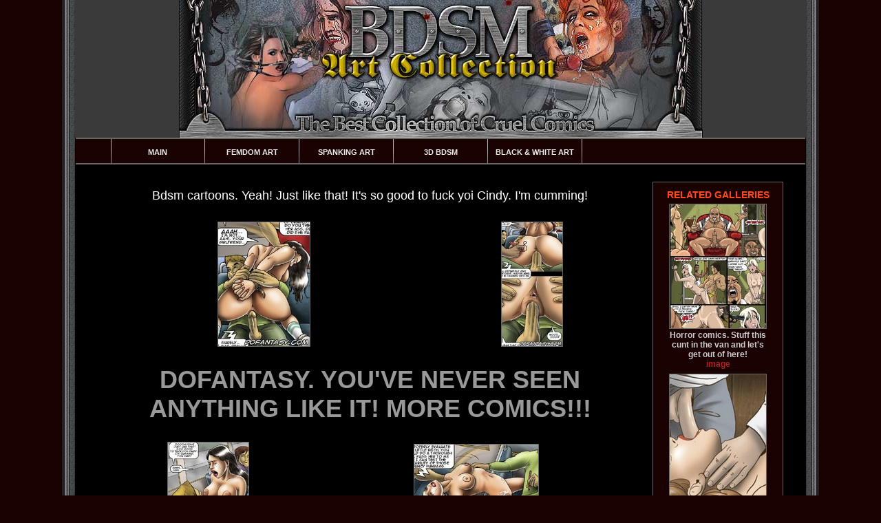

--- FILE ---
content_type: text/html
request_url: http://bdsmartcollection.com/gallery/yeah-good-fuck-yoi/
body_size: 2884
content:
<!DOCTYPE html PUBLIC "-//W3C//DTD XHTML 1.0 Transitional//EN" "http://www.w3.org/TR/xhtml1/DTD/xhtml1-transitional.dtd">
<html xmlns="http://www.w3.org/1999/xhtml">
<head>
<meta http-equiv="Content-Type" content="text/html; charset=UTF-8"/>
<title>Bdsm cartoons. Yeah! Just like that! It's so good to fuck yoi Cindy. I'm cumming!</title>
<link rel="stylesheet" href="http://xxxwaffle.com/content/s/bdsmartcollection/css/style.css" type="text/css"/>
<!--[if (IE 6)|(IE 7)]><link href="http://xxxwaffle.com/content/s/bdsmartcollection/css/style_ie.css" rel="stylesheet" type="text/css"/><![endif]-->
<meta name="description" content="Bdsm cartoons. Yeah! Just like that! It's so good to fuck yoi Cindy. I'm cumming!"/> 
<script data-main="http://xxxwaffle.com/content/s/common/js/galleries/main.js" src="http://xxxwaffle.com/content/s/common/js/require.js"></script>
</head>
<body>
<div id="wrapper">
<!--HEADER-->
<div id="header">
<img src="http://xxxwaffle.com/content/s/bdsmartcollection/i/header.jpg" alt="" height="200" width="761"/>
</div>
<!--/HEADER-->
<!--MENU-->
<div id="menu">
<ul><li><a href="http://bdsmartcollection.com/"  title="Main">Main</a></li>	
<li><a href="http://bdsmartcollection.com/femdomart/"  title="Femdom Art">Femdom Art</a></li>
<li><a href="http://bdsmartcollection.com/spankingart/"  title="Spanking Art">Spanking Art</a></li>
<li><a href="http://bdsmartcollection.com/3dbdsm/"  title="3D BDSM" >3D BDSM</a></li>
<li><a href="http://bdsmartcollection.com/black-whitebdsmart/"  title="Black &amp; White BDSM Art" >Black &amp; White Art</a></li>

</ul>

</div>
<!--/MENU-->
<!--CONTENT-->
<div id="content">

<div id="col1">


<div class="text">
Bdsm cartoons. Yeah! Just like that! It's so good to fuck yoi Cindy. I'm cumming!
</div>
<div class="thumbs">
<table>
<tbody>
<tr><td><a href="https://www.dofantasy.com/en?ref=7iklbzif" title="Bdsm cartoons. Yeah! Just like that! It's so good to fuck yoi Cindy. I'm cumming!" style="width:133px;text-align:center"><img src="https://cdncontent.xxxwaffle.com/gthumb/0/31/31933_9e1b97e_180x180.jpg" alt="Bdsm cartoons. Yeah! Just like that! It's so good to fuck yoi Cindy. I'm cumming!"/></a></td><td><a href="https://www.dofantasy.com/en?ref=7iklbzif" title="Bdsm cartoons. Yeah! Just like that! It's so good to fuck yoi Cindy. I'm cumming!" style="width:88px;text-align:center"><img src="https://cdncontent.xxxwaffle.com/gthumb/0/31/31934_34d0b65_180x180.jpg" alt="Bdsm cartoons. Yeah! Just like that! It's so good to fuck yoi Cindy. I'm cumming!"/></a></td></tr>
</tbody></table>
</div>
<div class="text size36 bold">
<a href="https://www.dofantasy.com/en?ref=7iklbzif">DOFANTASY. YOU'VE NEVER SEEN ANYTHING LIKE IT! MORE COMICS!!!</a>
</div>
<div class="thumbs">
<table>
<tbody>
<tr><td><a href="https://www.dofantasy.com/en?ref=7iklbzif" title="Bdsm cartoons. Yeah! Just like that! It's so good to fuck yoi Cindy. I'm cumming!" style="width:117px;text-align:center"><img src="https://cdncontent.xxxwaffle.com/gthumb/0/31/31935_f89893b_180x180.jpg" alt="Bdsm cartoons. Yeah! Just like that! It's so good to fuck yoi Cindy. I'm cumming!"/></a></td><td><a href="https://www.dofantasy.com/en?ref=7iklbzif" title="Bdsm cartoons. Yeah! Just like that! It's so good to fuck yoi Cindy. I'm cumming!" style="width:180px;text-align:center"><img src="https://cdncontent.xxxwaffle.com/gthumb/0/31/31936_35f9faf_180x180.jpg" alt="Bdsm cartoons. Yeah! Just like that! It's so good to fuck yoi Cindy. I'm cumming!"/></a></td></tr>
</tbody></table>
</div><br/><br/>

<div class="thumbs"><table cellpadding="0" cellspacing="0">
<tbody><tr><td><a href="https://www.dofantasy.com/en?ref=7iklbzif"><img src="http://xxxwaffle.com/content/s/bdsmartcollection/b/dofantasy.gif" alt="Dofantasy" width="700" height="135"/></a></td></tr>
</tbody></table></div><br/>
<div class="spacer"></div>
</div>

<!-- column2 -->
<div id="col2">
<h3>Related Galleries</h3>
<div><a href="http://bdsmartcollection.com/roberts-comics/stuff-cunt-van/" title="Horror comics. Stuff this cunt in the van and let&#039;s get out of here!" target="_blank"><img src="https://cdncontent.xxxwaffle.com/gthumb/0/37/37192_05bfb6c_140x180.jpg" width="140" height="180" alt="Horror comics. Stuff this cunt in the van and let&#039;s get out of here!"/><span>Horror comics. Stuff this cunt in the van and let&#039;s get out of here! <span class="type">image</span></span></a></div><div><a href="http://bdsmartcollection.com/dofantasy/huge-sausage-disappears-wideopened/" title="Huge sausage disappears in a wide-opened mouth. Housebreaking By Erenisch" target="_blank"><img src="https://content.wafflegirl.com/galleries/gthumb/4/207/4207801_174b787_140x180.jpg" width="140" height="180" alt="Huge sausage disappears in a wide-opened mouth. Housebreaking By Erenisch"/><span>Huge sausage disappears in a wide-opened mouth. Housebreaking By Erenisch <span class="type">image</span></span></a></div><div><a href="/out.php?t=eyJ0eXAiOiJKV1QiLCJhbGciOiJIUzUxMiJ9.[base64].qVOue0Zbs3iaVREX5i9NmEHtr8Q0-dvVyKzFkXeO44uSR_betuOnlbXjdOjCvxSUwg1eVJ44SzJkD4j3eVBwVw" title="Bdsm art toons. You&#039;ll keep it in your mouth! Open it wide to how your" target="_blank"><img src="https://cdncontent.xxxwaffle.com/gthumb/0/37/37911_95cec42_140x180.jpg" width="140" height="180" alt="Bdsm art toons. You&#039;ll keep it in your mouth! Open it wide to how your"/><span>Bdsm art toons. You&#039;ll keep it in your mouth! Open it wide to how your <span class="type">image</span></span></a></div><div><a href="http://bdsmartcollection.com/dofantasy/sexy-swimmers-amazingly-slender/" title="Sexy swimmers have amazingly slender bodies. Dark Vengeance By Fernando" target="_blank"><img src="https://content.wafflegirl.com/galleries/gthumb/4/208/4208159_ddb0e16_140x180.jpg" width="140" height="180" alt="Sexy swimmers have amazingly slender bodies. Dark Vengeance By Fernando"/><span>Sexy swimmers have amazingly slender bodies. Dark Vengeance By Fernando <span class="type">image</span></span></a></div>
</div>
</div>
<div class="clear"></div>
<!--/CONTENT-->
<!--BANNER-->
<div id="banner">
<div class="banner">
<a href="http://click.dofantasy.com:8080/ct?bn=2335&id=32996&url=/english/TOPUSA.htm" title="Dofantasy"><img src="http://xxxwaffle.com/content/s/bdsmartcollection/b/b1.jpg" alt="Dofantasy" width="204" height="288"/></a>
</div>
<div class="banner">
<a href="http://click.dofantasy.com:8080/ct?bn=2335&id=32996&url=/english/TOPUSA.htm"  title="Dofantasy"><img src="http://xxxwaffle.com/content/s/bdsmartcollection/b/b2.jpg" alt="Dofantasy" width="204" height="288"/></a>
</div>
<div class="banner" style="margin-right:0">
<a href="http://click.dofantasy.com:8080/ct?bn=2335&id=32996&url=/english/TOPUSA.htm"  title="Dofantasy"><img src="http://xxxwaffle.com/content/s/bdsmartcollection/b/b3.jpg" alt="Dofantasy" width="204" height="288"/></a>
</div>

</div>
<!--/BANNER-->
<!--FRIENDS-->
<div id="friends">
<h3>Friendly sites</h3>
<div class="friend"><a href="http://bondageartwork.com/?utm_source=bdsmartcollection.com&utm_medium=top&utm_campaign=gal_thumb_top_bottom.html" target="_blank" ><img src="/thumb_top/bondageartwork.com_160x170.jpg" alt="Bondage Artwork" width="160" height="170"/><span>Bondage Artwork</span></a></div><div class="friend"><a href="http://comicbondage.com/?utm_source=bdsmartcollection.com&utm_medium=top&utm_campaign=gal_thumb_top_bottom.html" target="_blank" ><img src="/thumb_top/comicbondage.com_160x170.jpg" alt="Comic Bondage" width="160" height="170"/><span>Comic Bondage</span></a></div><div class="friend"><a href="http://femdomcartoon.com/?utm_source=bdsmartcollection.com&utm_medium=top&utm_campaign=gal_thumb_top_bottom.html" target="_blank" ><img src="/thumb_top/femdomcartoon.com_160x170.jpg" alt="Femdom Cartoon" width="160" height="170"/><span>Femdom Cartoon</span></a></div><div class="friend"><a href="http://freebdsmcomics.com/?utm_source=bdsmartcollection.com&utm_medium=top&utm_campaign=gal_thumb_top_bottom.html" target="_blank" ><img src="/thumb_top/freebdsmcomics.com_160x170.jpg" alt="Free BDSM Comics" width="160" height="170"/><span>Free BDSM Comics</span></a></div><div class="friend"><a href="http://thecomicbdsm.com/?utm_source=bdsmartcollection.com&utm_medium=top&utm_campaign=gal_thumb_top_bottom.html" target="_blank" ><img src="/thumb_top/thecomicbdsm.com_160x170.jpg" alt="Comic BDSM" width="160" height="170"/><span>Comic BDSM</span></a></div><div class="friend"><a href="http://3dbdsmmovies.com/?utm_source=bdsmartcollection.com&utm_medium=top&utm_campaign=gal_thumb_top_bottom.html" target="_blank" ><img src="/thumb_top/3dbdsmmovies.com_160x170.jpg" alt="3D BDSM Movies" width="160" height="170"/><span>3D BDSM Movies</span></a></div><div class="friend"><a href="http://bdsmart3d.com/?utm_source=bdsmartcollection.com&utm_medium=top&utm_campaign=gal_thumb_top_bottom.html" target="_blank" ><img src="/thumb_top/bdsmart3d.com_160x170.jpg" alt="BDSM Art 3D" width="160" height="170"/><span>BDSM Art 3D</span></a></div><div class="friend"><a href="http://bdsmartcollection.com/?utm_source=bdsmartcollection.com&utm_medium=top&utm_campaign=gal_thumb_top_bottom.html" target="_blank" ><img src="/thumb_top/bdsmartcollection.com_160x170.jpg" alt="BDSM Art Collection" width="160" height="170"/><span>BDSM Art Collection</span></a></div><div class="friend"><a href="http://bdsmartgalleries.com/?utm_source=bdsmartcollection.com&utm_medium=top&utm_campaign=gal_thumb_top_bottom.html" target="_blank" ><img src="/thumb_top/bdsmartgalleries.com_160x170.jpg" alt="BDSM Art Galleries" width="160" height="170"/><span>BDSM Art Galleries</span></a></div><div class="friend"><a href="http://bdsmartonline.com/?utm_source=bdsmartcollection.com&utm_medium=top&utm_campaign=gal_thumb_top_bottom.html" target="_blank" ><img src="/thumb_top/bdsmartonline.com_160x170.jpg" alt="BDSM Art Online" width="160" height="170"/><span>BDSM Art Online</span></a></div><div class="friend"><a href="http://bdsmartpages.com/?utm_source=bdsmartcollection.com&utm_medium=top&utm_campaign=gal_thumb_top_bottom.html" target="_blank" ><img src="/thumb_top/bdsmartpages.com_160x170.jpg" alt="BDSM Art Pages" width="160" height="170"/><span>BDSM Art Pages</span></a></div><div class="friend"><a href="http://bdsmartstudio.com/?utm_source=bdsmartcollection.com&utm_medium=top&utm_campaign=gal_thumb_top_bottom.html" target="_blank" ><img src="/thumb_top/bdsmartstudio.com_160x170.jpg" alt="BDSM Art Studio" width="160" height="170"/><span>BDSM Art Studio</span></a></div><div class="friend"><a href="http://bdsmcartoonsonline.com/?utm_source=bdsmartcollection.com&utm_medium=top&utm_campaign=gal_thumb_top_bottom.html" target="_blank" ><img src="/thumb_top/bdsmcartoonsonline.com_160x170.jpg" alt="BDSM Cartoons Online" width="160" height="170"/><span>BDSM Cartoons Online</span></a></div><div class="friend"><a href="http://bdsmcomicsonline.com/?utm_source=bdsmartcollection.com&utm_medium=top&utm_campaign=gal_thumb_top_bottom.html" target="_blank" ><img src="/thumb_top/bdsmcomicsonline.com_160x170.jpg" alt="BDSM Comics Online" width="160" height="170"/><span>BDSM Comics Online</span></a></div><div class="friend"><a href="http://bestbdsmcomics.com/?utm_source=bdsmartcollection.com&utm_medium=top&utm_campaign=gal_thumb_top_bottom.html" target="_blank" ><img src="/thumb_top/bestbdsmcomics.com_160x170.jpg" alt="Best BDSM Comics" width="160" height="170"/><span>Best BDSM Comics</span></a></div><div class="friend"><a href="http://bondageartporn.com/?utm_source=bdsmartcollection.com&utm_medium=top&utm_campaign=gal_thumb_top_bottom.html" target="_blank" ><img src="/thumb_top/bondageartporn.com_160x170.jpg" alt="Bondage Art Porn" width="160" height="170"/><span>Bondage Art Porn</span></a></div><div class="friend"><a href="http://exclusivebdsmart.com/?utm_source=bdsmartcollection.com&utm_medium=top&utm_campaign=gal_thumb_top_bottom.html" target="_blank" ><img src="/thumb_top/exclusivebdsmart.com_160x170.jpg" alt="Exclusive BDSM Art" width="160" height="170"/><span>Exclusive BDSM Art</span></a></div><div class="friend"><a href="http://goldenbdsmart.com/?utm_source=bdsmartcollection.com&utm_medium=top&utm_campaign=gal_thumb_top_bottom.html" target="_blank" ><img src="/thumb_top/goldenbdsmart.com_160x170.jpg" alt="Golden BDSM Art" width="160" height="170"/><span>Golden BDSM Art</span></a></div><div class="friend"><a href="http://hq3dart.com/?utm_source=bdsmartcollection.com&utm_medium=top&utm_campaign=gal_thumb_top_bottom.html" target="_blank" ><img src="/thumb_top/hq3dart.com_160x170.jpg" alt="HQ 3D Art" width="160" height="170"/><span>HQ 3D Art</span></a></div><div class="friend"><a href="http://hq3dbdsm.com/?utm_source=bdsmartcollection.com&utm_medium=top&utm_campaign=gal_thumb_top_bottom.html" target="_blank" ><img src="/thumb_top/hq3dbdsm.com_160x170.jpg" alt="HQ 3D BDSM" width="160" height="170"/><span>HQ 3D BDSM</span></a></div><div class="friend"><a href="http://silverbdsmart.com/?utm_source=bdsmartcollection.com&utm_medium=top&utm_campaign=gal_thumb_top_bottom.html" target="_blank" ><img src="/thumb_top/silverbdsmart.com_160x170.jpg" alt="Silver BDSM Art" width="160" height="170"/><span>Silver BDSM Art</span></a></div><div class="friend"><a href="http://the3dbdsm.com/?utm_source=bdsmartcollection.com&utm_medium=top&utm_campaign=gal_thumb_top_bottom.html" target="_blank" ><img src="/thumb_top/the3dbdsm.com_160x170.jpg" alt="3D BDSM" width="160" height="170"/><span>3D BDSM</span></a></div><div class="friend"><a href="http://thebdsmart.com/?utm_source=bdsmartcollection.com&utm_medium=top&utm_campaign=gal_thumb_top_bottom.html" target="_blank" ><img src="/thumb_top/thebdsmart.com_160x170.jpg" alt="BDSM Art" width="160" height="170"/><span>BDSM Art</span></a></div><div class="friend"><a href="http://thebdsmartwork.com/?utm_source=bdsmartcollection.com&utm_medium=top&utm_campaign=gal_thumb_top_bottom.html" target="_blank" ><img src="/thumb_top/thebdsmartwork.com_160x170.jpg" alt="BDSM Artwork" width="160" height="170"/><span>BDSM Artwork</span></a></div><div class="friend"><a href="http://thebdsmcartoons.com/?utm_source=bdsmartcollection.com&utm_medium=top&utm_campaign=gal_thumb_top_bottom.html" target="_blank" ><img src="/thumb_top/thebdsmcartoons.com_160x170.jpg" alt="BDSM Cartoons" width="160" height="170"/><span>BDSM Cartoons</span></a></div><div class="friend"><a href="http://thebdsmcomics.com/?utm_source=bdsmartcollection.com&utm_medium=top&utm_campaign=gal_thumb_top_bottom.html" target="_blank" ><img src="/thumb_top/thebdsmcomics.com_160x170.jpg" alt="BDSM Comics" width="160" height="170"/><span>BDSM Comics</span></a></div><div class="friend"><a href="http://thebondageart.com/?utm_source=bdsmartcollection.com&utm_medium=top&utm_campaign=gal_thumb_top_bottom.html" target="_blank" ><img src="/thumb_top/thebondageart.com_160x170.jpg" alt="Bondage Art" width="160" height="170"/><span>Bondage Art</span></a></div><div class="friend"><a href="http://thebondagecomics.com/?utm_source=bdsmartcollection.com&utm_medium=top&utm_campaign=gal_thumb_top_bottom.html" target="_blank" ><img src="/thumb_top/thebondagecomics.com_160x170.jpg" alt="Bondage Comics" width="160" height="170"/><span>Bondage Comics</span></a></div>
</div>
<!--/FRIENDS-->
<!--FOOTER-->
<div id="footer">
<!---->
<p>Disclaimer: All models on this website are 18 years or older.<br />
All galleries and links are provided by 3rd parties.<br />
Cartoonpornpictures.net has a zero-tolerance policy against ILLEGAL pornography.<br />
<br />
Bdsmartcollection.com Copyright 2004-2011&copy; All rights reserved.</p>
</div>
<!--/FOOTER-->
</div>


</body></html>